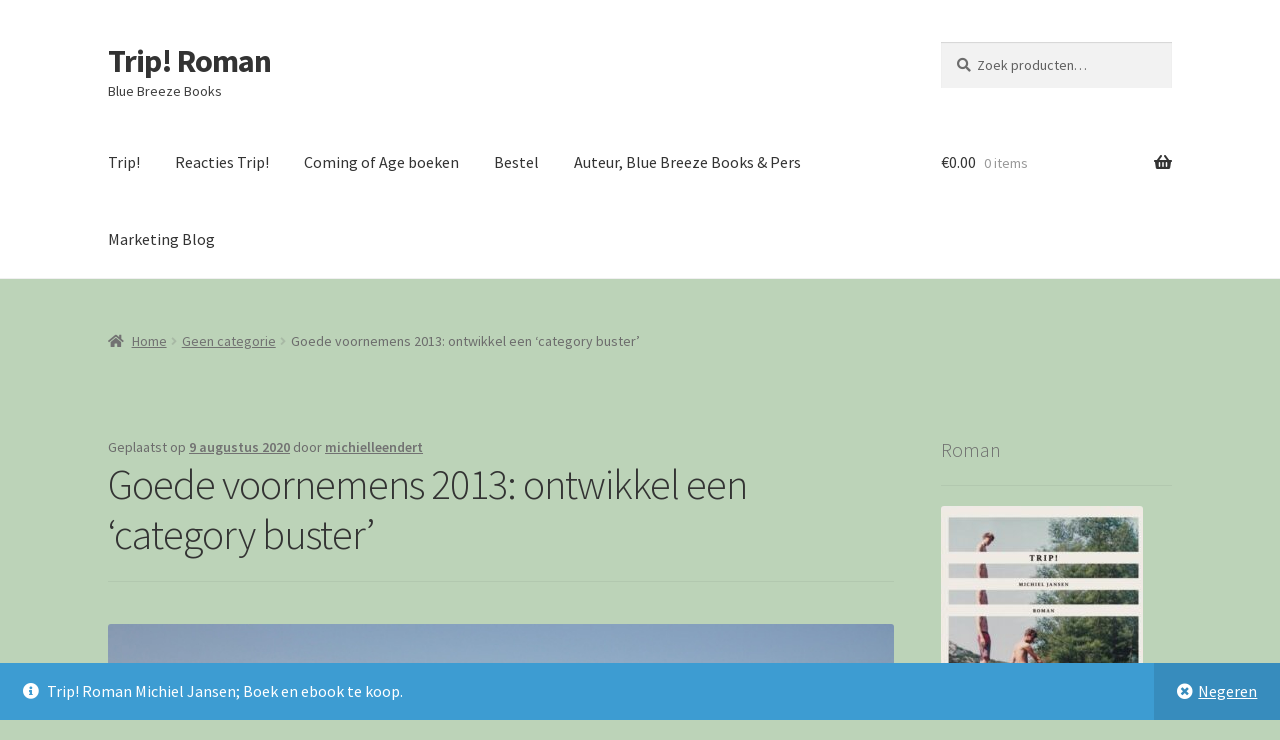

--- FILE ---
content_type: text/html; charset=UTF-8
request_url: https://bluebreezedigital.nl/2020/08/09/goede-voornemens-2013-ontwikkel-een-category-buster/
body_size: 20078
content:
<!doctype html>
<html lang="nl-NL">
<head>
<meta charset="UTF-8">
<meta name="viewport" content="width=device-width, initial-scale=1">
<link rel="profile" href="http://gmpg.org/xfn/11">
<link rel="pingback" href="https://bluebreezedigital.nl/xmlrpc.php">

<title>Goede voornemens 2013: ontwikkel een ‘category buster’ &#8211; Trip! Roman </title>
<meta name='robots' content='max-image-preview:large' />
	<style>img:is([sizes="auto" i], [sizes^="auto," i]) { contain-intrinsic-size: 3000px 1500px }</style>
	<link rel='dns-prefetch' href='//fonts.googleapis.com' />
<link rel="alternate" type="application/rss+xml" title="Trip! Roman  &raquo; feed" href="https://bluebreezedigital.nl/feed/" />
<link rel="alternate" type="application/rss+xml" title="Trip! Roman  &raquo; reacties feed" href="https://bluebreezedigital.nl/comments/feed/" />
<script>
window._wpemojiSettings = {"baseUrl":"https:\/\/s.w.org\/images\/core\/emoji\/16.0.1\/72x72\/","ext":".png","svgUrl":"https:\/\/s.w.org\/images\/core\/emoji\/16.0.1\/svg\/","svgExt":".svg","source":{"concatemoji":"https:\/\/bluebreezedigital.nl\/wp-includes\/js\/wp-emoji-release.min.js?ver=6.8.3"}};
/*! This file is auto-generated */
!function(s,n){var o,i,e;function c(e){try{var t={supportTests:e,timestamp:(new Date).valueOf()};sessionStorage.setItem(o,JSON.stringify(t))}catch(e){}}function p(e,t,n){e.clearRect(0,0,e.canvas.width,e.canvas.height),e.fillText(t,0,0);var t=new Uint32Array(e.getImageData(0,0,e.canvas.width,e.canvas.height).data),a=(e.clearRect(0,0,e.canvas.width,e.canvas.height),e.fillText(n,0,0),new Uint32Array(e.getImageData(0,0,e.canvas.width,e.canvas.height).data));return t.every(function(e,t){return e===a[t]})}function u(e,t){e.clearRect(0,0,e.canvas.width,e.canvas.height),e.fillText(t,0,0);for(var n=e.getImageData(16,16,1,1),a=0;a<n.data.length;a++)if(0!==n.data[a])return!1;return!0}function f(e,t,n,a){switch(t){case"flag":return n(e,"\ud83c\udff3\ufe0f\u200d\u26a7\ufe0f","\ud83c\udff3\ufe0f\u200b\u26a7\ufe0f")?!1:!n(e,"\ud83c\udde8\ud83c\uddf6","\ud83c\udde8\u200b\ud83c\uddf6")&&!n(e,"\ud83c\udff4\udb40\udc67\udb40\udc62\udb40\udc65\udb40\udc6e\udb40\udc67\udb40\udc7f","\ud83c\udff4\u200b\udb40\udc67\u200b\udb40\udc62\u200b\udb40\udc65\u200b\udb40\udc6e\u200b\udb40\udc67\u200b\udb40\udc7f");case"emoji":return!a(e,"\ud83e\udedf")}return!1}function g(e,t,n,a){var r="undefined"!=typeof WorkerGlobalScope&&self instanceof WorkerGlobalScope?new OffscreenCanvas(300,150):s.createElement("canvas"),o=r.getContext("2d",{willReadFrequently:!0}),i=(o.textBaseline="top",o.font="600 32px Arial",{});return e.forEach(function(e){i[e]=t(o,e,n,a)}),i}function t(e){var t=s.createElement("script");t.src=e,t.defer=!0,s.head.appendChild(t)}"undefined"!=typeof Promise&&(o="wpEmojiSettingsSupports",i=["flag","emoji"],n.supports={everything:!0,everythingExceptFlag:!0},e=new Promise(function(e){s.addEventListener("DOMContentLoaded",e,{once:!0})}),new Promise(function(t){var n=function(){try{var e=JSON.parse(sessionStorage.getItem(o));if("object"==typeof e&&"number"==typeof e.timestamp&&(new Date).valueOf()<e.timestamp+604800&&"object"==typeof e.supportTests)return e.supportTests}catch(e){}return null}();if(!n){if("undefined"!=typeof Worker&&"undefined"!=typeof OffscreenCanvas&&"undefined"!=typeof URL&&URL.createObjectURL&&"undefined"!=typeof Blob)try{var e="postMessage("+g.toString()+"("+[JSON.stringify(i),f.toString(),p.toString(),u.toString()].join(",")+"));",a=new Blob([e],{type:"text/javascript"}),r=new Worker(URL.createObjectURL(a),{name:"wpTestEmojiSupports"});return void(r.onmessage=function(e){c(n=e.data),r.terminate(),t(n)})}catch(e){}c(n=g(i,f,p,u))}t(n)}).then(function(e){for(var t in e)n.supports[t]=e[t],n.supports.everything=n.supports.everything&&n.supports[t],"flag"!==t&&(n.supports.everythingExceptFlag=n.supports.everythingExceptFlag&&n.supports[t]);n.supports.everythingExceptFlag=n.supports.everythingExceptFlag&&!n.supports.flag,n.DOMReady=!1,n.readyCallback=function(){n.DOMReady=!0}}).then(function(){return e}).then(function(){var e;n.supports.everything||(n.readyCallback(),(e=n.source||{}).concatemoji?t(e.concatemoji):e.wpemoji&&e.twemoji&&(t(e.twemoji),t(e.wpemoji)))}))}((window,document),window._wpemojiSettings);
</script>
<style id='wp-emoji-styles-inline-css'>

	img.wp-smiley, img.emoji {
		display: inline !important;
		border: none !important;
		box-shadow: none !important;
		height: 1em !important;
		width: 1em !important;
		margin: 0 0.07em !important;
		vertical-align: -0.1em !important;
		background: none !important;
		padding: 0 !important;
	}
</style>
<link rel='stylesheet' id='wp-block-library-css' href='https://bluebreezedigital.nl/wp-includes/css/dist/block-library/style.min.css?ver=6.8.3' media='all' />
<style id='wp-block-library-theme-inline-css'>
.wp-block-audio :where(figcaption){color:#555;font-size:13px;text-align:center}.is-dark-theme .wp-block-audio :where(figcaption){color:#ffffffa6}.wp-block-audio{margin:0 0 1em}.wp-block-code{border:1px solid #ccc;border-radius:4px;font-family:Menlo,Consolas,monaco,monospace;padding:.8em 1em}.wp-block-embed :where(figcaption){color:#555;font-size:13px;text-align:center}.is-dark-theme .wp-block-embed :where(figcaption){color:#ffffffa6}.wp-block-embed{margin:0 0 1em}.blocks-gallery-caption{color:#555;font-size:13px;text-align:center}.is-dark-theme .blocks-gallery-caption{color:#ffffffa6}:root :where(.wp-block-image figcaption){color:#555;font-size:13px;text-align:center}.is-dark-theme :root :where(.wp-block-image figcaption){color:#ffffffa6}.wp-block-image{margin:0 0 1em}.wp-block-pullquote{border-bottom:4px solid;border-top:4px solid;color:currentColor;margin-bottom:1.75em}.wp-block-pullquote cite,.wp-block-pullquote footer,.wp-block-pullquote__citation{color:currentColor;font-size:.8125em;font-style:normal;text-transform:uppercase}.wp-block-quote{border-left:.25em solid;margin:0 0 1.75em;padding-left:1em}.wp-block-quote cite,.wp-block-quote footer{color:currentColor;font-size:.8125em;font-style:normal;position:relative}.wp-block-quote:where(.has-text-align-right){border-left:none;border-right:.25em solid;padding-left:0;padding-right:1em}.wp-block-quote:where(.has-text-align-center){border:none;padding-left:0}.wp-block-quote.is-large,.wp-block-quote.is-style-large,.wp-block-quote:where(.is-style-plain){border:none}.wp-block-search .wp-block-search__label{font-weight:700}.wp-block-search__button{border:1px solid #ccc;padding:.375em .625em}:where(.wp-block-group.has-background){padding:1.25em 2.375em}.wp-block-separator.has-css-opacity{opacity:.4}.wp-block-separator{border:none;border-bottom:2px solid;margin-left:auto;margin-right:auto}.wp-block-separator.has-alpha-channel-opacity{opacity:1}.wp-block-separator:not(.is-style-wide):not(.is-style-dots){width:100px}.wp-block-separator.has-background:not(.is-style-dots){border-bottom:none;height:1px}.wp-block-separator.has-background:not(.is-style-wide):not(.is-style-dots){height:2px}.wp-block-table{margin:0 0 1em}.wp-block-table td,.wp-block-table th{word-break:normal}.wp-block-table :where(figcaption){color:#555;font-size:13px;text-align:center}.is-dark-theme .wp-block-table :where(figcaption){color:#ffffffa6}.wp-block-video :where(figcaption){color:#555;font-size:13px;text-align:center}.is-dark-theme .wp-block-video :where(figcaption){color:#ffffffa6}.wp-block-video{margin:0 0 1em}:root :where(.wp-block-template-part.has-background){margin-bottom:0;margin-top:0;padding:1.25em 2.375em}
</style>
<style id='classic-theme-styles-inline-css'>
/*! This file is auto-generated */
.wp-block-button__link{color:#fff;background-color:#32373c;border-radius:9999px;box-shadow:none;text-decoration:none;padding:calc(.667em + 2px) calc(1.333em + 2px);font-size:1.125em}.wp-block-file__button{background:#32373c;color:#fff;text-decoration:none}
</style>
<link rel='stylesheet' id='storefront-gutenberg-blocks-css' href='https://bluebreezedigital.nl/wp-content/themes/storefront/assets/css/base/gutenberg-blocks.css?ver=4.6.1' media='all' />
<style id='storefront-gutenberg-blocks-inline-css'>

				.wp-block-button__link:not(.has-text-color) {
					color: #333333;
				}

				.wp-block-button__link:not(.has-text-color):hover,
				.wp-block-button__link:not(.has-text-color):focus,
				.wp-block-button__link:not(.has-text-color):active {
					color: #333333;
				}

				.wp-block-button__link:not(.has-background) {
					background-color: #eeeeee;
				}

				.wp-block-button__link:not(.has-background):hover,
				.wp-block-button__link:not(.has-background):focus,
				.wp-block-button__link:not(.has-background):active {
					border-color: #d5d5d5;
					background-color: #d5d5d5;
				}

				.wc-block-grid__products .wc-block-grid__product .wp-block-button__link {
					background-color: #eeeeee;
					border-color: #eeeeee;
					color: #333333;
				}

				.wp-block-quote footer,
				.wp-block-quote cite,
				.wp-block-quote__citation {
					color: #6d6d6d;
				}

				.wp-block-pullquote cite,
				.wp-block-pullquote footer,
				.wp-block-pullquote__citation {
					color: #6d6d6d;
				}

				.wp-block-image figcaption {
					color: #6d6d6d;
				}

				.wp-block-separator.is-style-dots::before {
					color: #333333;
				}

				.wp-block-file a.wp-block-file__button {
					color: #333333;
					background-color: #eeeeee;
					border-color: #eeeeee;
				}

				.wp-block-file a.wp-block-file__button:hover,
				.wp-block-file a.wp-block-file__button:focus,
				.wp-block-file a.wp-block-file__button:active {
					color: #333333;
					background-color: #d5d5d5;
				}

				.wp-block-code,
				.wp-block-preformatted pre {
					color: #6d6d6d;
				}

				.wp-block-table:not( .has-background ):not( .is-style-stripes ) tbody tr:nth-child(2n) td {
					background-color: #bad1b6;
				}

				.wp-block-cover .wp-block-cover__inner-container h1:not(.has-text-color),
				.wp-block-cover .wp-block-cover__inner-container h2:not(.has-text-color),
				.wp-block-cover .wp-block-cover__inner-container h3:not(.has-text-color),
				.wp-block-cover .wp-block-cover__inner-container h4:not(.has-text-color),
				.wp-block-cover .wp-block-cover__inner-container h5:not(.has-text-color),
				.wp-block-cover .wp-block-cover__inner-container h6:not(.has-text-color) {
					color: #000000;
				}

				.wc-block-components-price-slider__range-input-progress,
				.rtl .wc-block-components-price-slider__range-input-progress {
					--range-color: #7f54b3;
				}

				/* Target only IE11 */
				@media all and (-ms-high-contrast: none), (-ms-high-contrast: active) {
					.wc-block-components-price-slider__range-input-progress {
						background: #7f54b3;
					}
				}

				.wc-block-components-button:not(.is-link) {
					background-color: #333333;
					color: #ffffff;
				}

				.wc-block-components-button:not(.is-link):hover,
				.wc-block-components-button:not(.is-link):focus,
				.wc-block-components-button:not(.is-link):active {
					background-color: #1a1a1a;
					color: #ffffff;
				}

				.wc-block-components-button:not(.is-link):disabled {
					background-color: #333333;
					color: #ffffff;
				}

				.wc-block-cart__submit-container {
					background-color: #bcd3b8;
				}

				.wc-block-cart__submit-container::before {
					color: rgba(153,176,149,0.5);
				}

				.wc-block-components-order-summary-item__quantity {
					background-color: #bcd3b8;
					border-color: #6d6d6d;
					box-shadow: 0 0 0 2px #bcd3b8;
					color: #6d6d6d;
				}
			
</style>
<style id='global-styles-inline-css'>
:root{--wp--preset--aspect-ratio--square: 1;--wp--preset--aspect-ratio--4-3: 4/3;--wp--preset--aspect-ratio--3-4: 3/4;--wp--preset--aspect-ratio--3-2: 3/2;--wp--preset--aspect-ratio--2-3: 2/3;--wp--preset--aspect-ratio--16-9: 16/9;--wp--preset--aspect-ratio--9-16: 9/16;--wp--preset--color--black: #000000;--wp--preset--color--cyan-bluish-gray: #abb8c3;--wp--preset--color--white: #ffffff;--wp--preset--color--pale-pink: #f78da7;--wp--preset--color--vivid-red: #cf2e2e;--wp--preset--color--luminous-vivid-orange: #ff6900;--wp--preset--color--luminous-vivid-amber: #fcb900;--wp--preset--color--light-green-cyan: #7bdcb5;--wp--preset--color--vivid-green-cyan: #00d084;--wp--preset--color--pale-cyan-blue: #8ed1fc;--wp--preset--color--vivid-cyan-blue: #0693e3;--wp--preset--color--vivid-purple: #9b51e0;--wp--preset--gradient--vivid-cyan-blue-to-vivid-purple: linear-gradient(135deg,rgba(6,147,227,1) 0%,rgb(155,81,224) 100%);--wp--preset--gradient--light-green-cyan-to-vivid-green-cyan: linear-gradient(135deg,rgb(122,220,180) 0%,rgb(0,208,130) 100%);--wp--preset--gradient--luminous-vivid-amber-to-luminous-vivid-orange: linear-gradient(135deg,rgba(252,185,0,1) 0%,rgba(255,105,0,1) 100%);--wp--preset--gradient--luminous-vivid-orange-to-vivid-red: linear-gradient(135deg,rgba(255,105,0,1) 0%,rgb(207,46,46) 100%);--wp--preset--gradient--very-light-gray-to-cyan-bluish-gray: linear-gradient(135deg,rgb(238,238,238) 0%,rgb(169,184,195) 100%);--wp--preset--gradient--cool-to-warm-spectrum: linear-gradient(135deg,rgb(74,234,220) 0%,rgb(151,120,209) 20%,rgb(207,42,186) 40%,rgb(238,44,130) 60%,rgb(251,105,98) 80%,rgb(254,248,76) 100%);--wp--preset--gradient--blush-light-purple: linear-gradient(135deg,rgb(255,206,236) 0%,rgb(152,150,240) 100%);--wp--preset--gradient--blush-bordeaux: linear-gradient(135deg,rgb(254,205,165) 0%,rgb(254,45,45) 50%,rgb(107,0,62) 100%);--wp--preset--gradient--luminous-dusk: linear-gradient(135deg,rgb(255,203,112) 0%,rgb(199,81,192) 50%,rgb(65,88,208) 100%);--wp--preset--gradient--pale-ocean: linear-gradient(135deg,rgb(255,245,203) 0%,rgb(182,227,212) 50%,rgb(51,167,181) 100%);--wp--preset--gradient--electric-grass: linear-gradient(135deg,rgb(202,248,128) 0%,rgb(113,206,126) 100%);--wp--preset--gradient--midnight: linear-gradient(135deg,rgb(2,3,129) 0%,rgb(40,116,252) 100%);--wp--preset--font-size--small: 14px;--wp--preset--font-size--medium: 23px;--wp--preset--font-size--large: 26px;--wp--preset--font-size--x-large: 42px;--wp--preset--font-size--normal: 16px;--wp--preset--font-size--huge: 37px;--wp--preset--spacing--20: 0.44rem;--wp--preset--spacing--30: 0.67rem;--wp--preset--spacing--40: 1rem;--wp--preset--spacing--50: 1.5rem;--wp--preset--spacing--60: 2.25rem;--wp--preset--spacing--70: 3.38rem;--wp--preset--spacing--80: 5.06rem;--wp--preset--shadow--natural: 6px 6px 9px rgba(0, 0, 0, 0.2);--wp--preset--shadow--deep: 12px 12px 50px rgba(0, 0, 0, 0.4);--wp--preset--shadow--sharp: 6px 6px 0px rgba(0, 0, 0, 0.2);--wp--preset--shadow--outlined: 6px 6px 0px -3px rgba(255, 255, 255, 1), 6px 6px rgba(0, 0, 0, 1);--wp--preset--shadow--crisp: 6px 6px 0px rgba(0, 0, 0, 1);}:root :where(.is-layout-flow) > :first-child{margin-block-start: 0;}:root :where(.is-layout-flow) > :last-child{margin-block-end: 0;}:root :where(.is-layout-flow) > *{margin-block-start: 24px;margin-block-end: 0;}:root :where(.is-layout-constrained) > :first-child{margin-block-start: 0;}:root :where(.is-layout-constrained) > :last-child{margin-block-end: 0;}:root :where(.is-layout-constrained) > *{margin-block-start: 24px;margin-block-end: 0;}:root :where(.is-layout-flex){gap: 24px;}:root :where(.is-layout-grid){gap: 24px;}body .is-layout-flex{display: flex;}.is-layout-flex{flex-wrap: wrap;align-items: center;}.is-layout-flex > :is(*, div){margin: 0;}body .is-layout-grid{display: grid;}.is-layout-grid > :is(*, div){margin: 0;}.has-black-color{color: var(--wp--preset--color--black) !important;}.has-cyan-bluish-gray-color{color: var(--wp--preset--color--cyan-bluish-gray) !important;}.has-white-color{color: var(--wp--preset--color--white) !important;}.has-pale-pink-color{color: var(--wp--preset--color--pale-pink) !important;}.has-vivid-red-color{color: var(--wp--preset--color--vivid-red) !important;}.has-luminous-vivid-orange-color{color: var(--wp--preset--color--luminous-vivid-orange) !important;}.has-luminous-vivid-amber-color{color: var(--wp--preset--color--luminous-vivid-amber) !important;}.has-light-green-cyan-color{color: var(--wp--preset--color--light-green-cyan) !important;}.has-vivid-green-cyan-color{color: var(--wp--preset--color--vivid-green-cyan) !important;}.has-pale-cyan-blue-color{color: var(--wp--preset--color--pale-cyan-blue) !important;}.has-vivid-cyan-blue-color{color: var(--wp--preset--color--vivid-cyan-blue) !important;}.has-vivid-purple-color{color: var(--wp--preset--color--vivid-purple) !important;}.has-black-background-color{background-color: var(--wp--preset--color--black) !important;}.has-cyan-bluish-gray-background-color{background-color: var(--wp--preset--color--cyan-bluish-gray) !important;}.has-white-background-color{background-color: var(--wp--preset--color--white) !important;}.has-pale-pink-background-color{background-color: var(--wp--preset--color--pale-pink) !important;}.has-vivid-red-background-color{background-color: var(--wp--preset--color--vivid-red) !important;}.has-luminous-vivid-orange-background-color{background-color: var(--wp--preset--color--luminous-vivid-orange) !important;}.has-luminous-vivid-amber-background-color{background-color: var(--wp--preset--color--luminous-vivid-amber) !important;}.has-light-green-cyan-background-color{background-color: var(--wp--preset--color--light-green-cyan) !important;}.has-vivid-green-cyan-background-color{background-color: var(--wp--preset--color--vivid-green-cyan) !important;}.has-pale-cyan-blue-background-color{background-color: var(--wp--preset--color--pale-cyan-blue) !important;}.has-vivid-cyan-blue-background-color{background-color: var(--wp--preset--color--vivid-cyan-blue) !important;}.has-vivid-purple-background-color{background-color: var(--wp--preset--color--vivid-purple) !important;}.has-black-border-color{border-color: var(--wp--preset--color--black) !important;}.has-cyan-bluish-gray-border-color{border-color: var(--wp--preset--color--cyan-bluish-gray) !important;}.has-white-border-color{border-color: var(--wp--preset--color--white) !important;}.has-pale-pink-border-color{border-color: var(--wp--preset--color--pale-pink) !important;}.has-vivid-red-border-color{border-color: var(--wp--preset--color--vivid-red) !important;}.has-luminous-vivid-orange-border-color{border-color: var(--wp--preset--color--luminous-vivid-orange) !important;}.has-luminous-vivid-amber-border-color{border-color: var(--wp--preset--color--luminous-vivid-amber) !important;}.has-light-green-cyan-border-color{border-color: var(--wp--preset--color--light-green-cyan) !important;}.has-vivid-green-cyan-border-color{border-color: var(--wp--preset--color--vivid-green-cyan) !important;}.has-pale-cyan-blue-border-color{border-color: var(--wp--preset--color--pale-cyan-blue) !important;}.has-vivid-cyan-blue-border-color{border-color: var(--wp--preset--color--vivid-cyan-blue) !important;}.has-vivid-purple-border-color{border-color: var(--wp--preset--color--vivid-purple) !important;}.has-vivid-cyan-blue-to-vivid-purple-gradient-background{background: var(--wp--preset--gradient--vivid-cyan-blue-to-vivid-purple) !important;}.has-light-green-cyan-to-vivid-green-cyan-gradient-background{background: var(--wp--preset--gradient--light-green-cyan-to-vivid-green-cyan) !important;}.has-luminous-vivid-amber-to-luminous-vivid-orange-gradient-background{background: var(--wp--preset--gradient--luminous-vivid-amber-to-luminous-vivid-orange) !important;}.has-luminous-vivid-orange-to-vivid-red-gradient-background{background: var(--wp--preset--gradient--luminous-vivid-orange-to-vivid-red) !important;}.has-very-light-gray-to-cyan-bluish-gray-gradient-background{background: var(--wp--preset--gradient--very-light-gray-to-cyan-bluish-gray) !important;}.has-cool-to-warm-spectrum-gradient-background{background: var(--wp--preset--gradient--cool-to-warm-spectrum) !important;}.has-blush-light-purple-gradient-background{background: var(--wp--preset--gradient--blush-light-purple) !important;}.has-blush-bordeaux-gradient-background{background: var(--wp--preset--gradient--blush-bordeaux) !important;}.has-luminous-dusk-gradient-background{background: var(--wp--preset--gradient--luminous-dusk) !important;}.has-pale-ocean-gradient-background{background: var(--wp--preset--gradient--pale-ocean) !important;}.has-electric-grass-gradient-background{background: var(--wp--preset--gradient--electric-grass) !important;}.has-midnight-gradient-background{background: var(--wp--preset--gradient--midnight) !important;}.has-small-font-size{font-size: var(--wp--preset--font-size--small) !important;}.has-medium-font-size{font-size: var(--wp--preset--font-size--medium) !important;}.has-large-font-size{font-size: var(--wp--preset--font-size--large) !important;}.has-x-large-font-size{font-size: var(--wp--preset--font-size--x-large) !important;}
:root :where(.wp-block-pullquote){font-size: 1.5em;line-height: 1.6;}
</style>
<style id='woocommerce-inline-inline-css'>
.woocommerce form .form-row .required { visibility: visible; }
</style>
<link rel='stylesheet' id='brands-styles-css' href='https://bluebreezedigital.nl/wp-content/plugins/woocommerce/assets/css/brands.css?ver=10.3.7' media='all' />
<link rel='stylesheet' id='storefront-style-css' href='https://bluebreezedigital.nl/wp-content/themes/storefront/style.css?ver=4.6.1' media='all' />
<style id='storefront-style-inline-css'>

			.main-navigation ul li a,
			.site-title a,
			ul.menu li a,
			.site-branding h1 a,
			button.menu-toggle,
			button.menu-toggle:hover,
			.handheld-navigation .dropdown-toggle {
				color: #333333;
			}

			button.menu-toggle,
			button.menu-toggle:hover {
				border-color: #333333;
			}

			.main-navigation ul li a:hover,
			.main-navigation ul li:hover > a,
			.site-title a:hover,
			.site-header ul.menu li.current-menu-item > a {
				color: #747474;
			}

			table:not( .has-background ) th {
				background-color: #b5ccb1;
			}

			table:not( .has-background ) tbody td {
				background-color: #bad1b6;
			}

			table:not( .has-background ) tbody tr:nth-child(2n) td,
			fieldset,
			fieldset legend {
				background-color: #b8cfb4;
			}

			.site-header,
			.secondary-navigation ul ul,
			.main-navigation ul.menu > li.menu-item-has-children:after,
			.secondary-navigation ul.menu ul,
			.storefront-handheld-footer-bar,
			.storefront-handheld-footer-bar ul li > a,
			.storefront-handheld-footer-bar ul li.search .site-search,
			button.menu-toggle,
			button.menu-toggle:hover {
				background-color: #ffffff;
			}

			p.site-description,
			.site-header,
			.storefront-handheld-footer-bar {
				color: #404040;
			}

			button.menu-toggle:after,
			button.menu-toggle:before,
			button.menu-toggle span:before {
				background-color: #333333;
			}

			h1, h2, h3, h4, h5, h6, .wc-block-grid__product-title {
				color: #333333;
			}

			.widget h1 {
				border-bottom-color: #333333;
			}

			body,
			.secondary-navigation a {
				color: #6d6d6d;
			}

			.widget-area .widget a,
			.hentry .entry-header .posted-on a,
			.hentry .entry-header .post-author a,
			.hentry .entry-header .post-comments a,
			.hentry .entry-header .byline a {
				color: #727272;
			}

			a {
				color: #7f54b3;
			}

			a:focus,
			button:focus,
			.button.alt:focus,
			input:focus,
			textarea:focus,
			input[type="button"]:focus,
			input[type="reset"]:focus,
			input[type="submit"]:focus,
			input[type="email"]:focus,
			input[type="tel"]:focus,
			input[type="url"]:focus,
			input[type="password"]:focus,
			input[type="search"]:focus {
				outline-color: #7f54b3;
			}

			button, input[type="button"], input[type="reset"], input[type="submit"], .button, .widget a.button {
				background-color: #eeeeee;
				border-color: #eeeeee;
				color: #333333;
			}

			button:hover, input[type="button"]:hover, input[type="reset"]:hover, input[type="submit"]:hover, .button:hover, .widget a.button:hover {
				background-color: #d5d5d5;
				border-color: #d5d5d5;
				color: #333333;
			}

			button.alt, input[type="button"].alt, input[type="reset"].alt, input[type="submit"].alt, .button.alt, .widget-area .widget a.button.alt {
				background-color: #333333;
				border-color: #333333;
				color: #ffffff;
			}

			button.alt:hover, input[type="button"].alt:hover, input[type="reset"].alt:hover, input[type="submit"].alt:hover, .button.alt:hover, .widget-area .widget a.button.alt:hover {
				background-color: #1a1a1a;
				border-color: #1a1a1a;
				color: #ffffff;
			}

			.pagination .page-numbers li .page-numbers.current {
				background-color: #a3ba9f;
				color: #636363;
			}

			#comments .comment-list .comment-content .comment-text {
				background-color: #b5ccb1;
			}

			.site-footer {
				background-color: #f0f0f0;
				color: #6d6d6d;
			}

			.site-footer a:not(.button):not(.components-button) {
				color: #333333;
			}

			.site-footer .storefront-handheld-footer-bar a:not(.button):not(.components-button) {
				color: #333333;
			}

			.site-footer h1, .site-footer h2, .site-footer h3, .site-footer h4, .site-footer h5, .site-footer h6, .site-footer .widget .widget-title, .site-footer .widget .widgettitle {
				color: #333333;
			}

			.page-template-template-homepage.has-post-thumbnail .type-page.has-post-thumbnail .entry-title {
				color: #000000;
			}

			.page-template-template-homepage.has-post-thumbnail .type-page.has-post-thumbnail .entry-content {
				color: #000000;
			}

			@media screen and ( min-width: 768px ) {
				.secondary-navigation ul.menu a:hover {
					color: #595959;
				}

				.secondary-navigation ul.menu a {
					color: #404040;
				}

				.main-navigation ul.menu ul.sub-menu,
				.main-navigation ul.nav-menu ul.children {
					background-color: #f0f0f0;
				}

				.site-header {
					border-bottom-color: #f0f0f0;
				}
			}
</style>
<link rel='stylesheet' id='storefront-icons-css' href='https://bluebreezedigital.nl/wp-content/themes/storefront/assets/css/base/icons.css?ver=4.6.1' media='all' />
<link rel='stylesheet' id='storefront-fonts-css' href='https://fonts.googleapis.com/css?family=Source+Sans+Pro%3A400%2C300%2C300italic%2C400italic%2C600%2C700%2C900&#038;subset=latin%2Clatin-ext&#038;ver=4.6.1' media='all' />
<link rel='stylesheet' id='mollie-applepaydirect-css' href='https://bluebreezedigital.nl/wp-content/plugins/mollie-payments-for-woocommerce/public/css/mollie-applepaydirect.min.css?ver=1763504052' media='screen' />
<link rel='stylesheet' id='payu-gateway-css' href='https://bluebreezedigital.nl/wp-content/plugins/woo-payu-payment-gateway/assets/css/payu-gateway.css?ver=2.7.2' media='all' />
<link rel='stylesheet' id='elementor-icons-css' href='https://bluebreezedigital.nl/wp-content/plugins/elementor/assets/lib/eicons/css/elementor-icons.min.css?ver=5.9.1' media='all' />
<link rel='stylesheet' id='elementor-animations-css' href='https://bluebreezedigital.nl/wp-content/plugins/elementor/assets/lib/animations/animations.min.css?ver=3.0.12' media='all' />
<link rel='stylesheet' id='elementor-frontend-legacy-css' href='https://bluebreezedigital.nl/wp-content/plugins/elementor/assets/css/frontend-legacy.min.css?ver=3.0.12' media='all' />
<link rel='stylesheet' id='elementor-frontend-css' href='https://bluebreezedigital.nl/wp-content/plugins/elementor/assets/css/frontend.min.css?ver=3.0.12' media='all' />
<link rel='stylesheet' id='elementor-post-187-css' href='https://bluebreezedigital.nl/wp-content/uploads/elementor/css/post-187.css?ver=1711132537' media='all' />
<link rel='stylesheet' id='elementor-global-css' href='https://bluebreezedigital.nl/wp-content/uploads/elementor/css/global.css?ver=1603666428' media='all' />
<link rel='stylesheet' id='storefront-woocommerce-style-css' href='https://bluebreezedigital.nl/wp-content/themes/storefront/assets/css/woocommerce/woocommerce.css?ver=4.6.1' media='all' />
<style id='storefront-woocommerce-style-inline-css'>
@font-face {
				font-family: star;
				src: url(https://bluebreezedigital.nl/wp-content/plugins/woocommerce/assets/fonts/star.eot);
				src:
					url(https://bluebreezedigital.nl/wp-content/plugins/woocommerce/assets/fonts/star.eot?#iefix) format("embedded-opentype"),
					url(https://bluebreezedigital.nl/wp-content/plugins/woocommerce/assets/fonts/star.woff) format("woff"),
					url(https://bluebreezedigital.nl/wp-content/plugins/woocommerce/assets/fonts/star.ttf) format("truetype"),
					url(https://bluebreezedigital.nl/wp-content/plugins/woocommerce/assets/fonts/star.svg#star) format("svg");
				font-weight: 400;
				font-style: normal;
			}
			@font-face {
				font-family: WooCommerce;
				src: url(https://bluebreezedigital.nl/wp-content/plugins/woocommerce/assets/fonts/WooCommerce.eot);
				src:
					url(https://bluebreezedigital.nl/wp-content/plugins/woocommerce/assets/fonts/WooCommerce.eot?#iefix) format("embedded-opentype"),
					url(https://bluebreezedigital.nl/wp-content/plugins/woocommerce/assets/fonts/WooCommerce.woff) format("woff"),
					url(https://bluebreezedigital.nl/wp-content/plugins/woocommerce/assets/fonts/WooCommerce.ttf) format("truetype"),
					url(https://bluebreezedigital.nl/wp-content/plugins/woocommerce/assets/fonts/WooCommerce.svg#WooCommerce) format("svg");
				font-weight: 400;
				font-style: normal;
			}

			a.cart-contents,
			.site-header-cart .widget_shopping_cart a {
				color: #333333;
			}

			a.cart-contents:hover,
			.site-header-cart .widget_shopping_cart a:hover,
			.site-header-cart:hover > li > a {
				color: #747474;
			}

			table.cart td.product-remove,
			table.cart td.actions {
				border-top-color: #bcd3b8;
			}

			.storefront-handheld-footer-bar ul li.cart .count {
				background-color: #333333;
				color: #ffffff;
				border-color: #ffffff;
			}

			.woocommerce-tabs ul.tabs li.active a,
			ul.products li.product .price,
			.onsale,
			.wc-block-grid__product-onsale,
			.widget_search form:before,
			.widget_product_search form:before {
				color: #6d6d6d;
			}

			.woocommerce-breadcrumb a,
			a.woocommerce-review-link,
			.product_meta a {
				color: #727272;
			}

			.wc-block-grid__product-onsale,
			.onsale {
				border-color: #6d6d6d;
			}

			.star-rating span:before,
			.quantity .plus, .quantity .minus,
			p.stars a:hover:after,
			p.stars a:after,
			.star-rating span:before,
			#payment .payment_methods li input[type=radio]:first-child:checked+label:before {
				color: #7f54b3;
			}

			.widget_price_filter .ui-slider .ui-slider-range,
			.widget_price_filter .ui-slider .ui-slider-handle {
				background-color: #7f54b3;
			}

			.order_details {
				background-color: #b5ccb1;
			}

			.order_details > li {
				border-bottom: 1px dotted #a0b79c;
			}

			.order_details:before,
			.order_details:after {
				background: -webkit-linear-gradient(transparent 0,transparent 0),-webkit-linear-gradient(135deg,#b5ccb1 33.33%,transparent 33.33%),-webkit-linear-gradient(45deg,#b5ccb1 33.33%,transparent 33.33%)
			}

			#order_review {
				background-color: #bcd3b8;
			}

			#payment .payment_methods > li .payment_box,
			#payment .place-order {
				background-color: #b7ceb3;
			}

			#payment .payment_methods > li:not(.woocommerce-notice) {
				background-color: #b2c9ae;
			}

			#payment .payment_methods > li:not(.woocommerce-notice):hover {
				background-color: #adc4a9;
			}

			.woocommerce-pagination .page-numbers li .page-numbers.current {
				background-color: #a3ba9f;
				color: #636363;
			}

			.wc-block-grid__product-onsale,
			.onsale,
			.woocommerce-pagination .page-numbers li .page-numbers:not(.current) {
				color: #6d6d6d;
			}

			p.stars a:before,
			p.stars a:hover~a:before,
			p.stars.selected a.active~a:before {
				color: #6d6d6d;
			}

			p.stars.selected a.active:before,
			p.stars:hover a:before,
			p.stars.selected a:not(.active):before,
			p.stars.selected a.active:before {
				color: #7f54b3;
			}

			.single-product div.product .woocommerce-product-gallery .woocommerce-product-gallery__trigger {
				background-color: #eeeeee;
				color: #333333;
			}

			.single-product div.product .woocommerce-product-gallery .woocommerce-product-gallery__trigger:hover {
				background-color: #d5d5d5;
				border-color: #d5d5d5;
				color: #333333;
			}

			.button.added_to_cart:focus,
			.button.wc-forward:focus {
				outline-color: #7f54b3;
			}

			.added_to_cart,
			.site-header-cart .widget_shopping_cart a.button,
			.wc-block-grid__products .wc-block-grid__product .wp-block-button__link {
				background-color: #eeeeee;
				border-color: #eeeeee;
				color: #333333;
			}

			.added_to_cart:hover,
			.site-header-cart .widget_shopping_cart a.button:hover,
			.wc-block-grid__products .wc-block-grid__product .wp-block-button__link:hover {
				background-color: #d5d5d5;
				border-color: #d5d5d5;
				color: #333333;
			}

			.added_to_cart.alt, .added_to_cart, .widget a.button.checkout {
				background-color: #333333;
				border-color: #333333;
				color: #ffffff;
			}

			.added_to_cart.alt:hover, .added_to_cart:hover, .widget a.button.checkout:hover {
				background-color: #1a1a1a;
				border-color: #1a1a1a;
				color: #ffffff;
			}

			.button.loading {
				color: #eeeeee;
			}

			.button.loading:hover {
				background-color: #eeeeee;
			}

			.button.loading:after {
				color: #333333;
			}

			@media screen and ( min-width: 768px ) {
				.site-header-cart .widget_shopping_cart,
				.site-header .product_list_widget li .quantity {
					color: #404040;
				}

				.site-header-cart .widget_shopping_cart .buttons,
				.site-header-cart .widget_shopping_cart .total {
					background-color: #f5f5f5;
				}

				.site-header-cart .widget_shopping_cart {
					background-color: #f0f0f0;
				}
			}
				.storefront-product-pagination a {
					color: #6d6d6d;
					background-color: #bcd3b8;
				}
				.storefront-sticky-add-to-cart {
					color: #6d6d6d;
					background-color: #bcd3b8;
				}

				.storefront-sticky-add-to-cart a:not(.button) {
					color: #333333;
				}
</style>
<link rel='stylesheet' id='storefront-woocommerce-brands-style-css' href='https://bluebreezedigital.nl/wp-content/themes/storefront/assets/css/woocommerce/extensions/brands.css?ver=4.6.1' media='all' />
<link rel='stylesheet' id='google-fonts-1-css' href='https://fonts.googleapis.com/css?family=Roboto%3A100%2C100italic%2C200%2C200italic%2C300%2C300italic%2C400%2C400italic%2C500%2C500italic%2C600%2C600italic%2C700%2C700italic%2C800%2C800italic%2C900%2C900italic%7CRoboto+Slab%3A100%2C100italic%2C200%2C200italic%2C300%2C300italic%2C400%2C400italic%2C500%2C500italic%2C600%2C600italic%2C700%2C700italic%2C800%2C800italic%2C900%2C900italic&#038;ver=6.8.3' media='all' />
<script src="https://bluebreezedigital.nl/wp-includes/js/jquery/jquery.min.js?ver=3.7.1" id="jquery-core-js"></script>
<script src="https://bluebreezedigital.nl/wp-includes/js/jquery/jquery-migrate.min.js?ver=3.4.1" id="jquery-migrate-js"></script>
<script src="https://bluebreezedigital.nl/wp-content/plugins/woocommerce/assets/js/jquery-blockui/jquery.blockUI.min.js?ver=2.7.0-wc.10.3.7" id="wc-jquery-blockui-js" defer data-wp-strategy="defer"></script>
<script id="wc-add-to-cart-js-extra">
var wc_add_to_cart_params = {"ajax_url":"\/wp-admin\/admin-ajax.php","wc_ajax_url":"\/?wc-ajax=%%endpoint%%","i18n_view_cart":"Bekijk winkelwagen","cart_url":"https:\/\/bluebreezedigital.nl\/cart\/","is_cart":"","cart_redirect_after_add":"yes"};
</script>
<script src="https://bluebreezedigital.nl/wp-content/plugins/woocommerce/assets/js/frontend/add-to-cart.min.js?ver=10.3.7" id="wc-add-to-cart-js" defer data-wp-strategy="defer"></script>
<script src="https://bluebreezedigital.nl/wp-content/plugins/woocommerce/assets/js/js-cookie/js.cookie.min.js?ver=2.1.4-wc.10.3.7" id="wc-js-cookie-js" defer data-wp-strategy="defer"></script>
<script id="woocommerce-js-extra">
var woocommerce_params = {"ajax_url":"\/wp-admin\/admin-ajax.php","wc_ajax_url":"\/?wc-ajax=%%endpoint%%","i18n_password_show":"Wachtwoord weergeven","i18n_password_hide":"Wachtwoord verbergen"};
</script>
<script src="https://bluebreezedigital.nl/wp-content/plugins/woocommerce/assets/js/frontend/woocommerce.min.js?ver=10.3.7" id="woocommerce-js" defer data-wp-strategy="defer"></script>
<script id="wc-cart-fragments-js-extra">
var wc_cart_fragments_params = {"ajax_url":"\/wp-admin\/admin-ajax.php","wc_ajax_url":"\/?wc-ajax=%%endpoint%%","cart_hash_key":"wc_cart_hash_d7b1955da3078090a0cba01b41959e6d","fragment_name":"wc_fragments_d7b1955da3078090a0cba01b41959e6d","request_timeout":"5000"};
</script>
<script src="https://bluebreezedigital.nl/wp-content/plugins/woocommerce/assets/js/frontend/cart-fragments.min.js?ver=10.3.7" id="wc-cart-fragments-js" defer data-wp-strategy="defer"></script>
<link rel="https://api.w.org/" href="https://bluebreezedigital.nl/wp-json/" /><link rel="alternate" title="JSON" type="application/json" href="https://bluebreezedigital.nl/wp-json/wp/v2/posts/252" /><link rel="EditURI" type="application/rsd+xml" title="RSD" href="https://bluebreezedigital.nl/xmlrpc.php?rsd" />
<meta name="generator" content="WordPress 6.8.3" />
<meta name="generator" content="WooCommerce 10.3.7" />
<link rel="canonical" href="https://bluebreezedigital.nl/2020/08/09/goede-voornemens-2013-ontwikkel-een-category-buster/" />
<link rel='shortlink' href='https://bluebreezedigital.nl/?p=252' />
<link rel="alternate" title="oEmbed (JSON)" type="application/json+oembed" href="https://bluebreezedigital.nl/wp-json/oembed/1.0/embed?url=https%3A%2F%2Fbluebreezedigital.nl%2F2020%2F08%2F09%2Fgoede-voornemens-2013-ontwikkel-een-category-buster%2F" />
<link rel="alternate" title="oEmbed (XML)" type="text/xml+oembed" href="https://bluebreezedigital.nl/wp-json/oembed/1.0/embed?url=https%3A%2F%2Fbluebreezedigital.nl%2F2020%2F08%2F09%2Fgoede-voornemens-2013-ontwikkel-een-category-buster%2F&#038;format=xml" />
	<noscript><style>.woocommerce-product-gallery{ opacity: 1 !important; }</style></noscript>
	<style id="custom-background-css">
body.custom-background { background-color: #bcd3b8; }
</style>
	<link rel="icon" href="https://bluebreezedigital.nl/wp-content/uploads/2020/07/blue-breeze-logo-100x100.png" sizes="32x32" />
<link rel="icon" href="https://bluebreezedigital.nl/wp-content/uploads/2020/07/blue-breeze-logo.png" sizes="192x192" />
<link rel="apple-touch-icon" href="https://bluebreezedigital.nl/wp-content/uploads/2020/07/blue-breeze-logo.png" />
<meta name="msapplication-TileImage" content="https://bluebreezedigital.nl/wp-content/uploads/2020/07/blue-breeze-logo.png" />
</head>

<body class="wp-singular post-template-default single single-post postid-252 single-format-standard custom-background wp-embed-responsive wp-theme-storefront theme-storefront woocommerce-demo-store woocommerce-no-js storefront-align-wide right-sidebar woocommerce-active elementor-default elementor-kit-187 elementor-page elementor-page-252">

<p role="complementary" aria-label="Winkelbericht" class="woocommerce-store-notice demo_store" data-notice-id="98f6afc0fb64c4b2a2fc6cb5bf0fcccb" style="display:none;">Trip! Roman Michiel Jansen; Boek en ebook te koop.  <a role="button" href="#" class="woocommerce-store-notice__dismiss-link">Negeren</a></p>

<div id="page" class="hfeed site">
	
	<header id="masthead" class="site-header" role="banner" style="">

		<div class="col-full">		<a class="skip-link screen-reader-text" href="#site-navigation">Ga door naar navigatie</a>
		<a class="skip-link screen-reader-text" href="#content">Ga naar de inhoud</a>
				<div class="site-branding">
			<div class="beta site-title"><a href="https://bluebreezedigital.nl/" rel="home">Trip! Roman </a></div><p class="site-description">Blue Breeze Books</p>		</div>
					<div class="site-search">
				<div class="widget woocommerce widget_product_search"><form role="search" method="get" class="woocommerce-product-search" action="https://bluebreezedigital.nl/">
	<label class="screen-reader-text" for="woocommerce-product-search-field-0">Zoeken naar:</label>
	<input type="search" id="woocommerce-product-search-field-0" class="search-field" placeholder="Zoek producten&hellip;" value="" name="s" />
	<button type="submit" value="Zoeken" class="">Zoeken</button>
	<input type="hidden" name="post_type" value="product" />
</form>
</div>			</div>
			</div><div class="storefront-primary-navigation"><div class="col-full">		<nav id="site-navigation" class="main-navigation" role="navigation" aria-label="Hoofdmenu">
		<button id="site-navigation-menu-toggle" class="menu-toggle" aria-controls="site-navigation" aria-expanded="false"><span>Menu</span></button>
			<div class="primary-navigation"><ul id="menu-hoofd-menu" class="menu"><li id="menu-item-389" class="menu-item menu-item-type-post_type menu-item-object-page menu-item-home menu-item-389"><a href="https://bluebreezedigital.nl/">Trip!</a></li>
<li id="menu-item-433" class="menu-item menu-item-type-post_type menu-item-object-page menu-item-433"><a href="https://bluebreezedigital.nl/reacties-trip/">Reacties Trip!</a></li>
<li id="menu-item-411" class="menu-item menu-item-type-post_type menu-item-object-page menu-item-411"><a href="https://bluebreezedigital.nl/about-us/">Coming of Age boeken</a></li>
<li id="menu-item-424" class="menu-item menu-item-type-post_type menu-item-object-page menu-item-424"><a href="https://bluebreezedigital.nl/uitgever-bluebreezebooks/">Bestel</a></li>
<li id="menu-item-488" class="menu-item menu-item-type-post_type menu-item-object-page menu-item-488"><a href="https://bluebreezedigital.nl/auteur-pers/">Auteur, Blue Breeze Books &amp; Pers</a></li>
<li id="menu-item-182" class="menu-item menu-item-type-post_type menu-item-object-page current_page_parent menu-item-182"><a href="https://bluebreezedigital.nl/blog-2/">Marketing Blog</a></li>
</ul></div><div class="handheld-navigation"><ul id="menu-hoofd-menu-1" class="menu"><li class="menu-item menu-item-type-post_type menu-item-object-page menu-item-home menu-item-389"><a href="https://bluebreezedigital.nl/">Trip!</a></li>
<li class="menu-item menu-item-type-post_type menu-item-object-page menu-item-433"><a href="https://bluebreezedigital.nl/reacties-trip/">Reacties Trip!</a></li>
<li class="menu-item menu-item-type-post_type menu-item-object-page menu-item-411"><a href="https://bluebreezedigital.nl/about-us/">Coming of Age boeken</a></li>
<li class="menu-item menu-item-type-post_type menu-item-object-page menu-item-424"><a href="https://bluebreezedigital.nl/uitgever-bluebreezebooks/">Bestel</a></li>
<li class="menu-item menu-item-type-post_type menu-item-object-page menu-item-488"><a href="https://bluebreezedigital.nl/auteur-pers/">Auteur, Blue Breeze Books &amp; Pers</a></li>
<li class="menu-item menu-item-type-post_type menu-item-object-page current_page_parent menu-item-182"><a href="https://bluebreezedigital.nl/blog-2/">Marketing Blog</a></li>
</ul></div>		</nav><!-- #site-navigation -->
				<ul id="site-header-cart" class="site-header-cart menu">
			<li class="">
							<a class="cart-contents" href="https://bluebreezedigital.nl/cart/" title="Bekijk je winkelwagen">
								<span class="woocommerce-Price-amount amount"><span class="woocommerce-Price-currencySymbol">&euro;</span>0.00</span> <span class="count">0 items</span>
			</a>
					</li>
			<li>
				<div class="widget woocommerce widget_shopping_cart"><div class="widget_shopping_cart_content"></div></div>			</li>
		</ul>
			</div></div>
	</header><!-- #masthead -->

			<div class="header-widget-region" role="complementary">
			<div class="col-full">
				<div id="block-3" class="widget widget_block widget_media_image"></div>			</div>
		</div>
			<div class="storefront-breadcrumb"><div class="col-full"><nav class="woocommerce-breadcrumb" aria-label="kruimelpad"><a href="https://bluebreezedigital.nl">Home</a><span class="breadcrumb-separator"> / </span><a href="https://bluebreezedigital.nl/category/geen-categorie/">Geen categorie</a><span class="breadcrumb-separator"> / </span>Goede voornemens 2013: ontwikkel een ‘category buster’</nav></div></div>
	<div id="content" class="site-content" tabindex="-1">
		<div class="col-full">

		<div class="woocommerce"></div>
	<div id="primary" class="content-area">
		<main id="main" class="site-main" role="main">

		
<article id="post-252" class="post-252 post type-post status-publish format-standard has-post-thumbnail hentry category-geen-categorie">

			<header class="entry-header">
		
			<span class="posted-on">Geplaatst op <a href="https://bluebreezedigital.nl/2020/08/09/goede-voornemens-2013-ontwikkel-een-category-buster/" rel="bookmark"><time class="entry-date published" datetime="2020-08-09T11:47:17+02:00">9 augustus 2020</time><time class="updated" datetime="2025-08-06T08:55:32+02:00">6 augustus 2025</time></a></span> <span class="post-author">door <a href="https://bluebreezedigital.nl/author/michielleendert/" rel="author">michielleendert</a></span> <h1 class="entry-title">Goede voornemens 2013: ontwikkel een ‘category buster’</h1>		</header><!-- .entry-header -->
				<div class="entry-content">
		<img width="900" height="450" src="https://bluebreezedigital.nl/wp-content/uploads/2020/08/0bce90ac6f3b112f91990ad732401f9826e88af2.jpg" class="attachment- size- wp-post-image" alt="" decoding="async" fetchpriority="high" srcset="https://bluebreezedigital.nl/wp-content/uploads/2020/08/0bce90ac6f3b112f91990ad732401f9826e88af2.jpg 900w, https://bluebreezedigital.nl/wp-content/uploads/2020/08/0bce90ac6f3b112f91990ad732401f9826e88af2-416x208.jpg 416w, https://bluebreezedigital.nl/wp-content/uploads/2020/08/0bce90ac6f3b112f91990ad732401f9826e88af2-300x150.jpg 300w, https://bluebreezedigital.nl/wp-content/uploads/2020/08/0bce90ac6f3b112f91990ad732401f9826e88af2-768x384.jpg 768w" sizes="(max-width: 900px) 100vw, 900px" />		<div data-elementor-type="wp-post" data-elementor-id="252" class="elementor elementor-252" data-elementor-settings="[]">
						<div class="elementor-inner">
							<div class="elementor-section-wrap">
							<section class="elementor-section elementor-top-section elementor-element elementor-element-de94262 elementor-section-boxed elementor-section-height-default elementor-section-height-default" data-id="de94262" data-element_type="section">
						<div class="elementor-container elementor-column-gap-default">
							<div class="elementor-row">
					<div class="elementor-column elementor-col-100 elementor-top-column elementor-element elementor-element-1a7c138" data-id="1a7c138" data-element_type="column">
			<div class="elementor-column-wrap elementor-element-populated">
							<div class="elementor-widget-wrap">
						<div class="elementor-element elementor-element-4df4fee2 elementor-widget elementor-widget-text-editor" data-id="4df4fee2" data-element_type="widget" data-widget_type="text-editor.default">
				<div class="elementor-widget-container">
					<div class="elementor-text-editor elementor-clearfix"><!-- wp:heading {"level":4} -->
<h4>Door Michiel Jansen</h4>
<!-- /wp:heading -->

<!-- wp:paragraph -->
<p>Vijf ‘category bustende’ goede voornemens voor 2013 en een starterskit met leeslijst!<img decoding="async" src="https://www.marketingfacts.nl/images/made/07271b59dffefa68/0bce90ac6f3b112f91990ad732401f9826e88af2.jpg" width="900" height="450" alt=""></p>
<!-- /wp:paragraph -->

<!-- wp:image -->
<figure class="wp-block-image"><img decoding="async" src="https://www.marketingfacts.nl/images/made/e9eeb3409f7123e1/avatar_216455_70_70_80_s_c1_smart_scale.jpg" alt="Goede voornemens 2013: ontwikkel een ‘category buster’"/></figure>
<!-- /wp:image -->

<!-- wp:paragraph -->
<p><a href="https://www.marketingfacts.nl/profiel/216455">Michiel Jansen</a>,&nbsp;<a href="https://www.marketingfacts.nl/berichten/bluebreezedigital.com" target="_blank" rel="noreferrer noopener">Leaseplan Digital &amp; Blue Breeze</a><a href="http://twitter.com/michielleendert" target="_blank" rel="noreferrer noopener">@michielleendert</a>&nbsp;17 januari 2013&nbsp;11501 views</p>
<!-- /wp:paragraph -->

<!-- wp:paragraph -->
<p><em>Category busters</em>&nbsp;zijn producten die niet zo makkelijk in een hokje te stoppen zijn. Ze creëren hun eigen markt en bieden de consument iets wat deze nog niet kende. De eigenaar van de category busters heeft er ook wat moois aan, namelijk een&nbsp;<em>blue ocean</em>: een markt waarop in het begin geen concurrenten actief zijn. Bekende voorbeelden zijn Carglass, Senseo en de iPhone. In deze blog vertel ik wat een category buster zo aantrekkelijk maakt, waarom het zo moeilijk is er eentje succesvol te lanceren en geef ik 5 tips om je eigen category buster te lanceren.</p>
<!-- /wp:paragraph -->

<!-- wp:heading -->
<h2>Wat is een category buster?</h2>
<!-- /wp:heading -->

<!-- wp:paragraph -->
<p>Een category buster is simpelweg een product dat door de bestaande conventies heen breekt. Waar nog geen concurrent voor is, maar waarvoor wel een latente behoefte bij de consument bestaat. Senseo, Nespresso en de meeste nieuwe productlijnen van Apple sinds 1999 (iPhone, iPod, iPad, iMac, iTunes, App store, MacBook Air) zijn bekende voorbeelden. Category busters koppelen markten aan elkaar en creëren in sommige gevallen zelfs een hele industrie in hun slipstream, bijvoorbeeld de koffiepad (Senseo) of de appstore, accessoires en betaalde(!) muziekdownloads (iPod/Pad/Phone). Verliezers zijn er trouwens meestal ook naar aanleiding van de meteoriet-achtige opkomst van category busters: Nokia, Sony (walkman), de desktop, de platenmaatschappijen. Category busters hoeven trouwens niet per se apparaten te zijn. Ook winkelketens als Starbucks, Bodyshop en Quickfit, en diensten als Easyjet of Carglass zijn category busters.</p>
<!-- /wp:paragraph -->

<!-- wp:heading {"level":3} -->
<h3>Budget airlines</h3>
<!-- /wp:heading -->

<!-- wp:paragraph -->
<p>Easyjet werd aanvankelijk door critici weggezet als ‘veevervoer’, maar was zoveel goedkoper en sneller dat de bestaande airlines er niet tegenop konden. Het ‘gratis’ eten en drinken en de loyaliteitsprogramma’s wogen niet op tegen het prijsverschil. Bovendien bespaarde het zelf online kunnen inchecken zoveel tijd dat de budget-airline binnen de kortste keren ontdekt werd door zakenmensen die hun reistijd met twee uur inkortten. Zo’n 15 jaar later zijn budget airlines niet meer weg te denken en zijn de boekingsmethodes en incheck van Easyjet (selfservice via internet) de industrienorm.</p>
<!-- /wp:paragraph -->

<!-- wp:heading {"level":3} -->
<h3>Internet</h3>
<!-- /wp:heading -->

<!-- wp:paragraph -->
<p>Internet evolueert zo snel dat het een niet aflatende reeks category busters oplevert: Google (zoekmachine die wel werkt en zonder overdaad aan banners), Hotmail (gratis e-mail vanaf iedere computer toegankelijk), Twitter (kort bericht aan iedereen), WhatsApp, Messenger, ICQ, SMS via internet Dropbox, Shazam, SalesForce etc., etc.</p>
<!-- /wp:paragraph -->

<!-- wp:paragraph -->
<p>De term ‘category buster’ is de laatste jaren trouwens overvleugeld door het boek&nbsp;<em>Blue Ocean Strategy</em>&nbsp;(zie de leestlijst onderaan). De&nbsp;<em>blue ocean</em>-metafoor geeft goed aan wat er bedoeld wordt met een category buster: op de wijde ‘blauwe oceaan’ zit niemand in je vaarwater.&nbsp; Je kan lekker doorstomen zonder dat er concurrenten in je vaarwater zitten. Vergelijk dit met de vaargeul of de botenfile voor een haven of sluis. Buiten de ‘blauwe oceaan’ is er veel concurrentie en je hebt zelfs kans dat mensen die door jouw reclame een bepaald product willen hebben, uiteindelijk in de winkel of online voor een product van een concurrent kiezen.</p>
<!-- /wp:paragraph -->

<!-- wp:heading -->
<h2>Wat is het mooie aan category busters?</h2>
<!-- /wp:heading -->

<!-- wp:paragraph -->
<p>Apple, Easyjet of Carglass hebben jaren kunnen genieten van hun zelf gecreëerde markt. Category busters leveren de moederorganisaties erachter veel voordeel op omdat er nog geen concurrentie is. Ons idee van een smartphone, je vlucht online boeken en zelf inchecken, of een ruitreparatie, is gevormd door deze bedrijven. Concurrenten hobbelen er vaak twee tot vijf jaar achteraan. Doordat veel minder innovatieve bedrijven ‘verkokerd’ zijn, kost het ze tijd om te reageren op het succes van de category buster. Als deze snel weet te groeien, verdienen ze heel veel geld en nemen ze een niet in te halen voorsprong. Jarenlang stelden de media zich de vraag &#8220;Welke zoekmachine wordt de nieuwe Google?&#8221; Het antwoord op de vraag is inmiddels wel duidelijk. De concurrent voor Google is niet een zoekmachine maar een vindmachine: Facebook (niet zoeken maar vinden wat je vrienden doen of leuk vinden), Twitter (de wereldwijde dorpspomp), Pinterest (digitaal plakboek) of Flipboard (dit alles bij elkaar).</p>
<!-- /wp:paragraph -->

<!-- wp:heading -->
<h2>Waarom hebben wij nog geen category buster ontwikkeld?</h2>
<!-- /wp:heading -->

<!-- wp:paragraph -->
<p>In&nbsp;<em>Steve Jobs</em>&nbsp;(zie leeslijst) wordt terecht de vraag gesteld waarom Sony niet de uitvinder van de iPod was. Dat zou toch het meest logische bedrijf zijn om van 1 + 1 twee te maken? Zij hadden per slot van rekening een eigen platenmaatschappij en waren als ‘moeder van de Walkman’ marktleider op&nbsp;<em>personal audio</em>-gebied. Maar dan moeten deze afdelingen dus wel voorbij hun ‘eigen’ category denken en samen wat innovatiefs gaan doen.</p>
<!-- /wp:paragraph -->

<!-- wp:paragraph -->
<p>Volgens de auteurs werkten de hardware-afdeling van Sony en de platenmaatschappij elkaar eerder tegen dan dat ze samen aan het innoveren sloegen. Apple-CEO Steve Jobs pikte daarentegen geen afdelingsdenken. Hij dacht aan het beoogde eindresultaat en niet in bedrijfsonderdelen of afdelingen. Bovendien zette hij de boel op scherp: door maar met één enkele productvariant te komen, zorg je dat niemand het nieuwe product intern als een proefballonnetje gaat zien. Er hangt veel vanaf, dat is een groot risico, maar als het lukt, dan heb je succes. Leiderschap is een vereiste voor innovatie.</p>
<!-- /wp:paragraph -->

<!-- wp:paragraph -->
<p>De meeste marketeers zijn koningen van ‘de minieme wijziging’ en zetten dan wel heel groot ‘nieuw’ of ‘verbeterd’ op de fles. Laten we het maar micro-innovaties noemen. In hun specifieke markt misschien net genoeg om de omzet op peil te houden maar…. misschien is ‘hun markt’ over 3 jaar samengesmolten met een paar ‘buurmarkten’. De consument is veel vloeibaarder dan de meeste bedrijven. Het maakt de consument echt niet uit of een iPhone nu een telefoon, een computer of een mp3-speler is. Die denkt niet in categorieën, die ‘wil er gewoon eentje’ hebben. Hetzelfde gold een paar jaar eerder voor de iPod.</p>
<!-- /wp:paragraph -->

<!-- wp:heading -->
<h2>Conclusie en eigen ervaring</h2>
<!-- /wp:heading -->

<!-- wp:paragraph -->
<p>Innovatie komt in de meeste bedrijven niet zo maar boven borrelen, ook niet als je een bepaald percentage van je omzet aan research &amp; development uitgeeft. Je zult door de macht van de bestaande categorieën heen moeten breken&nbsp; en dat kan alleen door in de top van het bedrijf leiderschap te tonen en afdelingoverstijgende beslissingen te nemen. Door de verkokering van bedrijven hebben veel medewerkers geen belang bij innovatie die verder gaat dan micro-innovatie van hun eigen product. Alleen bedrijven die heel sterk sturen op innovatie zullen door deze kokers heen breken. Het is een onderdeel van 3M’s strategie dat 40% van hun omzet in 2015 van&nbsp;<a href="http://www.ideasaccelerator.com/wp-content/uploads/2011/09/2011-NZ-Innovation-Council-3M-Innovation-Story.pdf" target="_blank" rel="noreferrer noopener">nieuwe producten</a>&nbsp;komt, met behulp van de NPVI, de&nbsp;<em>new product vitality index</em>&nbsp;(producten die in de laatste 5 jaar geïntroduceerd zijn, gedeeld door de totale omzet).&nbsp;<em>Intellectual property</em>&nbsp;moet niet bij een bepaalde business unit wordt ondergebracht, maar moet van iedereen zijn.</p>
<!-- /wp:paragraph -->

<!-- wp:paragraph -->
<p>Dit komt overigens ook overeen met mijn eigen ervaring. Je krijgt &#8211; zeker in Nederland &#8211; niet vaak de kans om een category buster te ontwikkelen. Ik ben zelf in een tijdbestek van 10 jaar bij drie betrokken geweest. Ik heb in 2008 als externe&nbsp;<a href="http://www.dutchcowboys.nl/online/15657" target="_blank" rel="noreferrer noopener">Sanoma’s&nbsp;<em>Big Idea Contest</em></a>&nbsp;gewonnen met een idee dat hun 70 titels combineerde tot één abonnement waar je niet opzegde, maar van titel kan wisselen. Als je dat wilt, is het ook met een paar clicks gedaan. Ook is het mogelijk om meerdere bladen tegelijk te laten bezorgen. Onderdeel van het concept is dat als iemand opeens woon-, auto- of computerbladen gaat lezen, er waarschijnlijk een aankoop-interesse is. Vanuit de consument geredeneerd is het wisselen veel fijner dan opzeggen. Voor Sanoma is wisselen beter dan de continue stroom van draaideur-abonnees die gebruikmaken van aanbiedingen en deze vervolgens laten verlopen en wachten op een nieuwe 30% kortings-aanbieding. Als je 70 titels hebt, ben je door het stimuleren van een kortingscultuur in de markt je eigen grootste concurrent. Toch gaat elke titel voor het halen van haar eigen targets en maakt de kannibalisatie die ze daarmee op het totaal veroorzaken ze weinig uit. Het bestaan van titeloverstijgende afdelingen bij Sanoma is de enige reden waarom het concept nu&nbsp;<a href="http://www.mediafacts.nl/nieuws/sanoma-media-werft-honderden-flexibele-abonnees/" target="_blank" rel="noreferrer noopener">voorzichtig is doorontwikkeld</a>&nbsp;en als&nbsp;<a href="http://www.allesmag.nl/" target="_blank" rel="noreferrer noopener">www.allesmag.nl</a>&nbsp;gelanceerd is.</p>
<!-- /wp:paragraph -->

<!-- wp:heading {"level":3} -->
<h3>Kennen jullie nog Nederlandse voorbeelden van category busters?</h3>
<!-- /wp:heading -->

<!-- wp:paragraph -->
<p>Ik ben op zoek naar voorbeelden van category busters en wat volgens jullie de beste manier is om radicale productinnovatie tractie te geven. Daarnaast vraag ik me af welke markten volgens jullie het meest toe zijn aan een category buster. Als je een reactie achterlaat kijk ik er zeker naar. Bij voldoende interesse lijkt het me leuk om een keer bij elkaar te komen voor een inspiratie- en kennisdelingsessie.</p>
<!-- /wp:paragraph -->

<!-- wp:paragraph -->
<p>Zelf doen? Hieronder vind je de&nbsp;<em>Category Busters Starterskit</em>&nbsp;met 5 tips en een leeslijst.</p>
<!-- /wp:paragraph -->

<!-- wp:heading -->
<h2>Starterskit: create your own category busters!</h2>
<!-- /wp:heading -->

<!-- wp:paragraph -->
<p>Nederland kan wel wat meer vernieuwende producten gebruiken, dus hier vind je 5 tips om je eigen category busters te ontwikkelen.</p>
<!-- /wp:paragraph -->

<!-- wp:heading {"level":3} -->
<h3>Goed voornemen 1: Kijk eens wat verder dan je eigen omgeving</h3>
<!-- /wp:heading -->

<!-- wp:paragraph -->
<p>Volg niet alleen de onderwerpen die op je eigen industrie gericht zijn, maar ga met klanten praten of ga op bezoek bij een ander bedrijf. Kijk eens hoe mensen hun dag indelen of over welke productervaringen ze blij of gefrustreerd zijn. En …. laat onderzoeken en&nbsp;<em>best practices</em>&nbsp;links liggen. Die hebben al je concurrenten ook en geven de inzichten van drie jaar geleden.&nbsp; Vraag liever eens aan de mensen die direct contact hebben met de klant: service, call center en sales, wat zij denken dat klanten zouden willen.</p>
<!-- /wp:paragraph -->

<!-- wp:heading {"level":3} -->
<h3>Goed voornemen 2: Leer ideeën kritisch en van verschillende kanten te bekijken</h3>
<!-- /wp:heading -->

<!-- wp:paragraph -->
<p>Gebruik bijvoorbeeld het&nbsp;<em>Business Model Canvas</em>&nbsp;(inderdaad, zie leeslijst) om zeker te weten dat je alle aspecten van de markt, de trends en de business case goed doordacht hebt. Er hangt te veel van af om zomaar aan te nemen dat jouw innovatie the next big thing is.</p>
<!-- /wp:paragraph -->

<!-- wp:heading {"level":3} -->
<h3>Goed voornemen 3:&nbsp;Gewoon doen!</h3>
<!-- /wp:heading -->

<!-- wp:paragraph -->
<p>Zonder interne sponsor met budget wordt je al gauw de ‘Willie Wortel’ van het bedrijf. Leuke wollige ideeën maar een beetje onpraktisch. Zorg voor een compact project waar je zonder veel kosten en infrastructuur succes kan aantonen. Lukt het echt niet binnen je bedrijf? Misschien is dat bedrijf dan niet meer de plek voor jou&#8230;</p>
<!-- /wp:paragraph -->

<!-- wp:heading {"level":3} -->
<h3>Goed voornemen 4:&nbsp;Kraak wat harde noten</h3>
<!-- /wp:heading -->

<!-- wp:paragraph -->
<p>Zorg dat de directie innovatie op de agenda krijgt.&nbsp; In bedrijven die elke drie maanden mooie beurscijfers moeten laten zien is het lastiger dan bij bedrijven in privaat-eigendom, maar wie niet waagt… Ga eens de discussie aan of het leidende product wel het meeste R&amp;D budget moet krijgen? En het meeste marketing geld. Zoek eens op wat&nbsp;<a href="http://www.netmba.com/strategy/matrix/bcg/" target="_blank" rel="noreferrer noopener">portfoliostrategie</a>&nbsp;is en vraag gewoon eens op een dag wat de opvolger van het bestaande succesnummer is en&#8230; in welke markt.</p>
<!-- /wp:paragraph -->

<!-- wp:heading {"level":3} -->
<h3>Goed voornemen 5: Laat je inspireren met deze leeslijst en veel plezier</h3>
<!-- /wp:heading -->

<!-- wp:paragraph -->
<p>Het is goed voor je bedrijf om naast je&nbsp;<em>cash cows</em>&nbsp;iets nieuws neer te zetten. Je krijgt er meer een&nbsp;<em>trial &amp; error</em>-cultuur van dan een &#8216;afschuiven en afwachten-cultuur&#8217; en dat is heel veel waard! Nog meer inspiratie nodig? Lees eens een category buster-boek dat je zal inspireren.</p>
<!-- /wp:paragraph -->

<!-- wp:list {"ordered":true} -->
<ol><li>Als je maar 1 boek van deze lijst leest, of zelfs maar 1 hoofdstuk of 10 bladzijden, zorg dan dat het uit&nbsp;<em><a href="http://www.managementboek.nl/boek/9789077442012/karaokekapitalisme-kjell-nordstrom?affiliate=345" target="_blank" rel="noreferrer noopener">Karaoke Kapitalisme</a></em>&nbsp;is. Hét boek dat inspireert en uitlegt dat&nbsp;<em>best practices</em>&nbsp;altijd drie jaar oud zijn en voor iedereen reeds bekend. Ondanks het feit dat het boek al weer zo’n 10 jaar oud is, is het nog steeds actueel en mindblowing.</li><li>Alexander Ostwalder heeft de&nbsp;<em><a href="http://www.managementboek.nl/boek/9789013074086/business-model-generatie-nederlandstalig-alexander-osterwalder?affiliate=345" target="_blank" rel="noreferrer noopener">Business Model Canvas</a></em>-methode beschreven. Hiermee leer je&nbsp;<em>out of the box</em>&nbsp;te denken door ideeën van meerdere kanten te bekijken. Ook helpt het alle aspecten&nbsp;van ideeën kritisch te beschouwen, waardoor je innovatie met een kritische blik te combineert.</li><li><em><a href="http://www.managementboek.nl/boek/9781591396192/blue-ocean-strategy-engels-w.-chan-kim?affiliate=345" target="_blank" rel="noreferrer noopener">Blue Ocean Strategy</a></em>&nbsp;gaat volledig over het creëren van nog niet bestaande markten en beschrijft diverse modellen om tot category busters te komen die voorbij je markt of net buiten je markt liggen.</li></ol>
<!-- /wp:list -->

<!-- wp:paragraph -->
<p>Ook gerelateerd aan category busters:</p>
<!-- /wp:paragraph -->

<!-- wp:list {"ordered":true,"start":4} -->
<ol start="4"><li><em><a href="http://www.managementboek.nl/boek/9781900961585/inside-the-tornado-engels-geoffrey-moore?affiliate=345" target="_blank" rel="noreferrer noopener">Inside the Tornado</a></em>&nbsp;en&nbsp;<em><a href="http://www.managementboek.nl/boek/9781841120638/crossing-the-chasm-engels-geoffrey-moore?affiliate=345" target="_blank" rel="noreferrer noopener">Crossing the Chasm</a></em>: hierin zet Geoffery Moore uiteen hoe je van een product dat als goed herkend wordt door de early adopters, de sprong maakt naar een&nbsp;<em>mainstream category buster</em>. Als je&nbsp;<em>Inside the Tornado</em>&nbsp;leest, blijkt de Apple versus Samsung smartphone-race (inclusief patentoorlog)&nbsp;voorspelbaar te zijn.</li><li><em><a href="http://www.managementboek.nl/boek/9789000315017/steve-jobs-de-biografie-walter-isaacson?affiliate=345" target="_blank" rel="noreferrer noopener">Steve Jobs</a></em>. &nbsp;Met 8 category busters op je naam verdien je wel een plekje in deze leeslijst. Het boek leest lekker weg en geeft een goed inzicht in hoe Steve Jobs ondanks zijn ‘blinde plekken en bruuske managementstijl’ wel zo nuchter was om geen territoriumdrift van afdelingen te tolereren, producten te testen, testen, testen en het lef te hebben om te kiezen en elke keer een grote gok te nemen.&nbsp; Ook zijn contracten van 1 of 2 A4’tjes zouden wel meer nagevolgd mogen worden.</li><li>De&nbsp;<em><a href="http://www.managementboek.nl/boek/9780684832562/the-service-profit-chain-engels-james-heskett?affiliate=345" target="_blank" rel="noreferrer noopener">Service Profit Chain</a></em>&nbsp;is een boek van eind jaren ’90, maar is wat mij betreft een van de betere boeken om aan te geven hoe innovatie en het leveren van echte service en toegevoegde waarde samenhangt met&nbsp; het voorkomen van ‘geestdodend’ werk, door je medewerkers verantwoording te geven en te vertrouwen in plaats van ze te controleren met verstikkende processen.</li></ol>
<!-- /wp:list -->

<!-- wp:paragraph -->
<p><em>Credits afbeelding:&nbsp;<a href="http://www.flickr.com/photos/klearchos/4541701032/" target="_blank" rel="noreferrer noopener">Klearchos Kapoutsis</a>&nbsp;(CC)</em></p>
<!-- /wp:paragraph --></div>
				</div>
				</div>
						</div>
					</div>
		</div>
								</div>
					</div>
		</section>
						</div>
						</div>
					</div>
				</div><!-- .entry-content -->
		
		<aside class="entry-taxonomy">
						<div class="cat-links">
				Categorie: <a href="https://bluebreezedigital.nl/category/geen-categorie/" rel="category tag">Geen categorie</a>			</div>
			
					</aside>

		<nav id="post-navigation" class="navigation post-navigation" role="navigation" aria-label="Bericht navigatie"><h2 class="screen-reader-text">Bericht navigatie</h2><div class="nav-links"><div class="nav-previous"><a href="https://bluebreezedigital.nl/2020/08/09/de-onbewuste-beinvloeding-van-booking-com-ontrafeld/" rel="prev"><span class="screen-reader-text">Vorig bericht: </span>De onbewuste beïnvloeding van Booking.com ontrafeld</a></div><div class="nav-next"><a href="https://bluebreezedigital.nl/2020/08/09/past-agile-bij-jouw-organisatie-bepaal-het-in-7-stappen/" rel="next"><span class="screen-reader-text">Volgend bericht: </span>Past agile bij jouw organisatie? Bepaal het in 7 stappen</a></div></div></nav>
</article><!-- #post-## -->

		</main><!-- #main -->
	</div><!-- #primary -->


<div id="secondary" class="widget-area" role="complementary">
	<div id="text-2" class="widget widget_text"><span class="gamma widget-title">Roman</span>			<div class="textwidget"><p><img loading="lazy" decoding="async" class="alignnone size-medium wp-image-392" src="https://bluebreezedigital.nl/wp-content/uploads/2025/02/trip-image-202x300.jpg" alt="Trip! Cover front" width="202" height="300" srcset="https://bluebreezedigital.nl/wp-content/uploads/2025/02/trip-image-202x300.jpg 202w, https://bluebreezedigital.nl/wp-content/uploads/2025/02/trip-image-416x617.jpg 416w, https://bluebreezedigital.nl/wp-content/uploads/2025/02/trip-image.jpg 550w" sizes="auto, (max-width: 202px) 100vw, 202px" /></p>
</div>
		</div><div id="woocommerce_widget_cart-3" class="widget woocommerce widget_shopping_cart"><span class="gamma widget-title">Winkelwagen</span><div class="widget_shopping_cart_content"></div></div></div><!-- #secondary -->

		</div><!-- .col-full -->
	</div><!-- #content -->

	
	<footer id="colophon" class="site-footer" role="contentinfo">
		<div class="col-full">

					<div class="site-info">
			&copy; Trip! Roman  2026
							<br />
				<a href="https://woocommerce.com" target="_blank" title="WooCommerce - Het beste eCommerceplatform voor WordPress" rel="noreferrer nofollow">Gebouwd met WooCommerce</a>.					</div><!-- .site-info -->
				<div class="storefront-handheld-footer-bar">
			<ul class="columns-3">
									<li class="my-account">
						<a href="https://bluebreezedigital.nl/my-account/">Mijn account</a>					</li>
									<li class="search">
						<a href="">Zoeken</a>			<div class="site-search">
				<div class="widget woocommerce widget_product_search"><form role="search" method="get" class="woocommerce-product-search" action="https://bluebreezedigital.nl/">
	<label class="screen-reader-text" for="woocommerce-product-search-field-1">Zoeken naar:</label>
	<input type="search" id="woocommerce-product-search-field-1" class="search-field" placeholder="Zoek producten&hellip;" value="" name="s" />
	<button type="submit" value="Zoeken" class="">Zoeken</button>
	<input type="hidden" name="post_type" value="product" />
</form>
</div>			</div>
								</li>
									<li class="cart">
									<a class="footer-cart-contents" href="https://bluebreezedigital.nl/cart/">Winkelwagen				<span class="count">0</span>
			</a>
							</li>
							</ul>
		</div>
		
		</div><!-- .col-full -->
	</footer><!-- #colophon -->

	
</div><!-- #page -->

<script type="speculationrules">
{"prefetch":[{"source":"document","where":{"and":[{"href_matches":"\/*"},{"not":{"href_matches":["\/wp-*.php","\/wp-admin\/*","\/wp-content\/uploads\/*","\/wp-content\/*","\/wp-content\/plugins\/*","\/wp-content\/themes\/storefront\/*","\/*\\?(.+)"]}},{"not":{"selector_matches":"a[rel~=\"nofollow\"]"}},{"not":{"selector_matches":".no-prefetch, .no-prefetch a"}}]},"eagerness":"conservative"}]}
</script>
<script type="application/ld+json">{"@context":"https:\/\/schema.org\/","@type":"BreadcrumbList","itemListElement":[{"@type":"ListItem","position":1,"item":{"name":"Home","@id":"https:\/\/bluebreezedigital.nl"}},{"@type":"ListItem","position":2,"item":{"name":"Geen categorie","@id":"https:\/\/bluebreezedigital.nl\/category\/geen-categorie\/"}},{"@type":"ListItem","position":3,"item":{"name":"Goede voornemens 2013: ontwikkel een \u2018category buster\u2019","@id":"https:\/\/bluebreezedigital.nl\/2020\/08\/09\/goede-voornemens-2013-ontwikkel-een-category-buster\/"}}]}</script>	<script>
		(function () {
			var c = document.body.className;
			c = c.replace(/woocommerce-no-js/, 'woocommerce-js');
			document.body.className = c;
		})();
	</script>
	<link rel='stylesheet' id='wc-blocks-style-css' href='https://bluebreezedigital.nl/wp-content/plugins/woocommerce/assets/client/blocks/wc-blocks.css?ver=wc-10.3.7' media='all' />
<script id="storefront-navigation-js-extra">
var storefrontScreenReaderText = {"expand":"Submenu uitvouwen","collapse":"Submenu invouwen"};
</script>
<script src="https://bluebreezedigital.nl/wp-content/themes/storefront/assets/js/navigation.min.js?ver=4.6.1" id="storefront-navigation-js"></script>
<script src="https://bluebreezedigital.nl/wp-content/plugins/woo-payu-payment-gateway/assets/js/payu-gateway.js?ver=2.7.2" id="payu-gateway-js"></script>
<script src="https://bluebreezedigital.nl/wp-content/plugins/woocommerce/assets/js/sourcebuster/sourcebuster.min.js?ver=10.3.7" id="sourcebuster-js-js"></script>
<script id="wc-order-attribution-js-extra">
var wc_order_attribution = {"params":{"lifetime":1.0000000000000000818030539140313095458623138256371021270751953125e-5,"session":30,"base64":false,"ajaxurl":"https:\/\/bluebreezedigital.nl\/wp-admin\/admin-ajax.php","prefix":"wc_order_attribution_","allowTracking":true},"fields":{"source_type":"current.typ","referrer":"current_add.rf","utm_campaign":"current.cmp","utm_source":"current.src","utm_medium":"current.mdm","utm_content":"current.cnt","utm_id":"current.id","utm_term":"current.trm","utm_source_platform":"current.plt","utm_creative_format":"current.fmt","utm_marketing_tactic":"current.tct","session_entry":"current_add.ep","session_start_time":"current_add.fd","session_pages":"session.pgs","session_count":"udata.vst","user_agent":"udata.uag"}};
</script>
<script src="https://bluebreezedigital.nl/wp-content/plugins/woocommerce/assets/js/frontend/order-attribution.min.js?ver=10.3.7" id="wc-order-attribution-js"></script>
<script src="https://bluebreezedigital.nl/wp-content/themes/storefront/assets/js/woocommerce/header-cart.min.js?ver=4.6.1" id="storefront-header-cart-js"></script>
<script src="https://bluebreezedigital.nl/wp-content/themes/storefront/assets/js/footer.min.js?ver=4.6.1" id="storefront-handheld-footer-bar-js"></script>
<script src="https://bluebreezedigital.nl/wp-content/themes/storefront/assets/js/woocommerce/extensions/brands.min.js?ver=4.6.1" id="storefront-woocommerce-brands-js"></script>
<script src="https://bluebreezedigital.nl/wp-content/plugins/elementor/assets/js/frontend-modules.min.js?ver=3.0.12" id="elementor-frontend-modules-js"></script>
<script src="https://bluebreezedigital.nl/wp-includes/js/jquery/ui/core.min.js?ver=1.13.3" id="jquery-ui-core-js"></script>
<script src="https://bluebreezedigital.nl/wp-content/plugins/elementor/assets/lib/dialog/dialog.min.js?ver=4.8.1" id="elementor-dialog-js"></script>
<script src="https://bluebreezedigital.nl/wp-content/plugins/elementor/assets/lib/waypoints/waypoints.min.js?ver=4.0.2" id="elementor-waypoints-js"></script>
<script src="https://bluebreezedigital.nl/wp-content/plugins/elementor/assets/lib/swiper/swiper.min.js?ver=5.3.6" id="swiper-js"></script>
<script src="https://bluebreezedigital.nl/wp-content/plugins/elementor/assets/lib/share-link/share-link.min.js?ver=3.0.12" id="share-link-js"></script>
<script id="elementor-frontend-js-before">
var elementorFrontendConfig = {"environmentMode":{"edit":false,"wpPreview":false},"i18n":{"shareOnFacebook":"Deel via Facebook","shareOnTwitter":"Deel via Twitter","pinIt":"Pin dit","download":"Downloaden","downloadImage":"Download afbeelding","fullscreen":"Volledig scherm","zoom":"Zoom","share":"Delen","playVideo":"Video afspelen","previous":"Vorige","next":"Volgende","close":"Sluiten"},"is_rtl":false,"breakpoints":{"xs":0,"sm":480,"md":768,"lg":1025,"xl":1440,"xxl":1600},"version":"3.0.12","is_static":false,"legacyMode":{"elementWrappers":true},"urls":{"assets":"https:\/\/bluebreezedigital.nl\/wp-content\/plugins\/elementor\/assets\/"},"settings":{"page":[],"editorPreferences":[]},"kit":{"global_image_lightbox":"yes","lightbox_enable_counter":"yes","lightbox_enable_fullscreen":"yes","lightbox_enable_zoom":"yes","lightbox_enable_share":"yes","lightbox_title_src":"title","lightbox_description_src":"description"},"post":{"id":252,"title":"Goede%20voornemens%202013%3A%20ontwikkel%20een%20%E2%80%98category%20buster%E2%80%99%20%E2%80%93%20Trip%21%20Roman%20","excerpt":"","featuredImage":"https:\/\/bluebreezedigital.nl\/wp-content\/uploads\/2020\/08\/0bce90ac6f3b112f91990ad732401f9826e88af2-300x300.jpg"}};
</script>
<script src="https://bluebreezedigital.nl/wp-content/plugins/elementor/assets/js/frontend.min.js?ver=3.0.12" id="elementor-frontend-js"></script>

</body>
</html>
